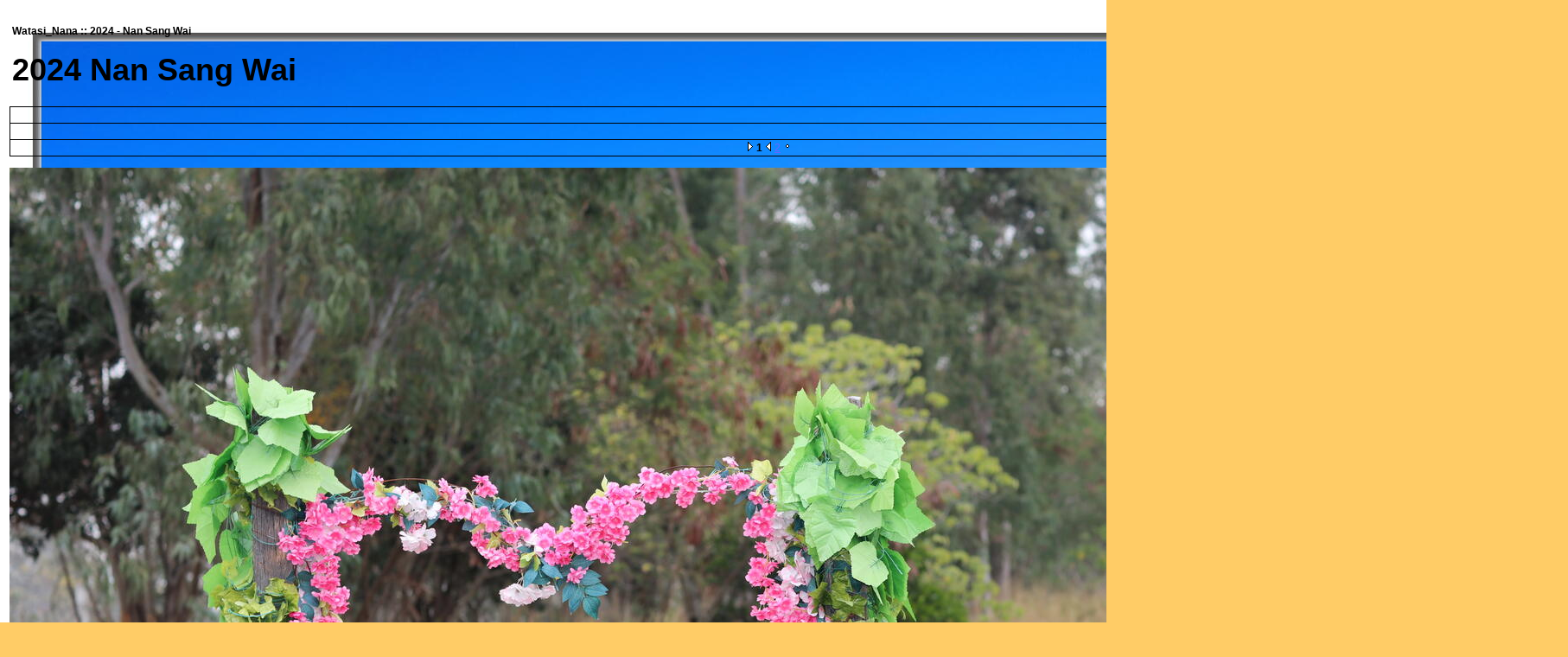

--- FILE ---
content_type: text/html; charset=UTF-8
request_url: https://www.fotop.net/Adelai/2024_Nan_Sang_Wai
body_size: 4301
content:
<!DOCTYPE html PUBLIC "-//W3C//DTD XHTML 1.0 Transitional//EN"
"https://www.w3.org/TR/xhtml1/DTD/xhtml1-transitional.dtd">
<html xmlns="https://www.w3.org/1999/xhtml" xmlns:fb="https://www.facebook.com/2008/fbml" lang="en" xmlns:og="https://opengraphprotocol.org/schema/" xml:lang="en">

<head>
<title>
	2024 - Nan Sang Wai
 -- fotop.net photo sharing network</title>
<meta http-equiv="x-ua-compatible" content="IE=8">
<meta name="referrer" content="always">
<meta property="fb:admins" content="100001117013884" />
<meta property="og:type" content="article" />
<meta property="og:title" content="
	2024 - Nan Sang Wai
" />
<meta property="og:description" content="
	2024 Nan Sang Wai
"/>
<meta property="og:image" content="https://images5.fotop.net/albums2/Adelai/2024_Nan_Sang_Wai/28012024_Nan_Sang_Wai00001.jpg"/>
<meta property="og:site_name" content="fotop"/>
<meta property="og:url" content="https://www.fotop.net/Adelai/2024_Nan_Sang_Wai"/>
<meta http-equiv="Content-Type" content="text/html;charset=UTF-8">

<link rel="stylesheet" type="text/css" href="https://static.fotop.net/css/album.css"><style type="text/css">

    A:link, A:visited, A:active
      { color: #6666ff; }
    A:hover
      { color: #ff6600; }
BODY {background-color:#ffcc66; }BODY { background-image:url(https://images4.fotop.net/albums2/Adelai/2024_Canon_Day_4/17012024_Canon_EOS_5Ds_26th_round_to_Hokkaido_Tour_Sunayu00053.jpg); background-attachment:fixed; }BODY, TD {color:#000000; }.head {color:#000000; }.headbox {background-color:#ffcc66; }</style>
<script type="text/javascript" src="https://ajax.googleapis.com/ajax/libs/jquery/1.4.2/jquery.js"></script>
<script type="text/javascript" charset="ISO-8859-1" src="https://static.fotop.net/js/jpop11082011.js"></script>
<script language="javascript" type="text/javascript" src="https://static.fotop.net/js/ui.core.min.js"></script><script language="javascript" type="text/javascript" src="https://static.fotop.net/js/jquery.jqpageflow.js"></script><script language="javascript" type="text/javascript" src="https://static.fotop.net/js/standard.js?r=3377"></script><script language="javascript" type="text/javascript" src="https://static.fotop.net/js/sidebar.js"></script>
<link rel="stylesheet" type="text/css" href="https://static.fotop.net/css/main_popup.css?r=1368" /><!--[if lt IE 7]>
<script language="javascript">
function ie6() {
  href="/ie6.php";
  $.post(href, {}, function (ie6) {});
  return false;
};
ie6();
</script>
<![endif]-->

<link rel="alternate" type="application/rss+xml" title="Adelai's photo albums" href="/rss/Adelai">
<link rel="stylesheet" type="text/css" href="https://static.fotop.net/css/jqpageflow.css" /></head>

<body><center>
<div id=fb_like style="z-index:999;position:absolute;height:25px;top:0px;right:0px;"></div>
</center>
  <script language="javascript1.2">
  // <!--
  function menuChoice(selected_select) {
	  var sel_index = selected_select.selectedIndex;
	  var sel_value = selected_select.options[sel_index].value;
	  selected_select.options[0].selected = true;
   	  popup_show(sel_value, '', 'screen-corner', 100,30,450,550);
  }
  // -->

  </script>


<br />
<table class="screen" border=0>
<tr><td>
  <table class="header" border=0>
  <tr>
    <td>
      <span class="head">
        Watasi_Nana ::
	
	2024 - Nan Sang Wai
      </span>
    </td>
    <td align="right">
    </td>
  </tr>
  <tr>
    <td>
      <span class="desc">
        <p>
	<span style="color:#000000;"><span style="font-size:36px;"><span style="font-family:arial,helvetica,sans-serif;">2024 Nan Sang Wai</span></span></span></p>
      </span>
    </td>
    <td align="right" nowrap>
      <span class="desc" id="album_stat">
	<div>
               Visits: 58 times<br>
                Last changed: Jun 11, 2024	<br>
	39 items in this album      </div>
      </span>
    </td>
  </tr>
  </table></td>

   </tr>
		<a href="/Adelai/xelo"></a>
	  <tr>
    <td valign="top">



<table class="menubox" cellspacing="0" cellpadding="0">
  <tr> 
    <td colspan="4" bgcolor="#000000" style="height:1px;">
    </td>
  </tr>
  <tr> 
    <td bgcolor="#000000" width="1" height="18"><img src="https://static.fotop.net/images/pixel_trans.gif" width="1" height="1" alt="" /></td>
    <td align="right" valign="middle" width="100%" height="18">&nbsp;
	<span class ="menutext"><a href="#" onmouseover="javascript: toggleSidebar('sidebar')">[Menu]</a>&nbsp;<a href=# onclick="popup_show('/popup.php?cmd=subscribe&set_ownerName=Adelai&set_albumName=Adelai', 'Subscribe', 'mouse-left', 0,0,250,300);return false;" /><img src="/images/notify.png" align="absmiddle" title="subscribe"/></a>&nbsp</span>&nbsp;</td>
    <td bgcolor="#000000" width="1" height="18"><img src="https://static.fotop.net/images/pixel_trans.gif" width="1" height="1" alt="" /></td>
  </tr>
</table>
<div id="sidebar" style="position:absolute; left:-190px; top:60px; padding:1px; border:1px; filter:alpha(opacity=80); -moz-opacity:0.8; opacity: 0.8;
">
<table cellspacing="0" cellpadding="1" style="border:1px solid #333333; background: white;">
<tr bgcolor="#999999">
<td align="left" style="padding-left:0px;">
</td>
<td align="right" style="padding-right:2px;">
<a href="javascript: slideOut('sidebar')" title="Close">[x]</a></td>
</tr>
<tr><td nowrap><a class="sidebar" href=/Adelai/profile>[profile]</a>&nbsp;</td></tr><tr><td nowrap><a class="sidebar" href=/main.php?mod=albumtree&set_albumName=2024_Nan_Sang_Wai&set_ownerName=Adelai>[album index]</a>&nbsp;</td></tr><tr><td nowrap><a class=sidebar href=/slideshow/Adelai/2024_Nan_Sang_Wai>[slideshow]</a>&nbsp;</td></tr><tr><td nowrap><a class=sidebar href=/Adelai/pjournal>[photo journal]</a>&nbsp;</td></tr><tr><td><a class="sidebar" id="popuplink_1" target="Edit" href='/login.php' onClick="javascript:nw=window.open(document.getElementById('popuplink_1').href,'Edit','height=500,width=500,location=no,scrollbars=yes,menubars=no,toolbars=no,resizable=yes');nw.opener=self;return false;"><nobr>[login]</nobr></a></td></tr></table>
</div>


<!-- top nav -->

<table class="breadcrumb" cellspacing="0" cellpadding="0">
  <tr>
    <td colspan="3" bgcolor="#000000" style="height:1px;"></td>
  </tr>
  <tr>
    <td bgcolor="#000000" width="1" height="18"><img src="https://static.fotop.net/images/pixel_trans.gif" width="1" height="1"></td>
    <td align="right" width="3000" height="18">
      <span class="bread">
<a class="parents" href="https://www.fotop.net">www.fotop.net</a><img src="https://static.fotop.net/images/nav_home.gif" width=13 height=11><a class="parents" href="/Adelai"">
	奈奈　的 部屋
</a><img src="https://static.fotop.net/images/nav_home.gif" width=13 height=11><a class="parents" href="/Adelai/HK_Wandering">
	香港漫遊
</a><img src="https://static.fotop.net/images/nav_home.gif" width=13 height=11><a class="parents" href="/Adelai/Hong_Kong_2024">
	2024&#39;s Folder
</a>      <img src="https://static.fotop.net/images/nav_home.gif" width="13" height="11">&nbsp;
      </span>
    </td>
    <td bgcolor="#000000" width="1" height="18"><img src="https://static.fotop.net/images/pixel_trans.gif" width="1" height="1"></td>
  </tr>
</table>

<table class="nav" cellspacing="0" cellpadding="0">
  <tr> 
    <td colspan="11" bgcolor="#000000" style="height:1px;">
   </td>
  </tr>
  <tr> 
    <td bgcolor="#000000" width="1"><img src="https://static.fotop.net/images/pixel_trans.gif" width="1" height="1"></td>
    <td align="center" width="27" height="18">&nbsp;</td> 
    <td width="1" height="1"><img src="https://static.fotop.net/images/pixel_trans.gif" width="1" height="1"></td>
    <td align="center" width="72" height="18">&nbsp;</td>
    <td width="1" height="1" style="height:1px;"></td>
    <td align="center" width="3000" height="18">   
<span class="nav">&nbsp;<img src="https://static.fotop.net/images/nav_dot_left.gif" width="8" height="11">&nbsp;<b>1</b>&nbsp;<img src="https://static.fotop.net/images/nav_dot_right.gif" width="8" height="11">&nbsp;<a href=/Adelai/2024_Nan_Sang_Wai?page=2>2</a></span>&nbsp;<img src="https://static.fotop.net/images/nav_dot.gif" width="8" height="11">&nbsp;    </td>
    <td bgcolor="#000000" width="1" style="height:1px;"></td>
    <td align="center" width="72" height="18"><span class="nav">
      <a href=/Adelai/2024_Nan_Sang_Wai?page=2><img src="https://static.fotop.net/images/nav_next.gif" border="0" width="72" height="11" alt="Next Page"></a>
      </span></td>
    <td bgcolor="#000000" width="1" style="height:1px;"></td>
    <td align="center" width="27" height="18"><span class="nav">
      <a href=/Adelai/2024_Nan_Sang_Wai?page=2><img src="https://static.fotop.net/images/nav_last.gif" border="0" width="27" height="11" alt="Last Page"></a>
      </span></td>
    <td align="right" bgcolor="#000000" width="1" style="height:18px;"><img src="https://static.fotop.net/images/pixel_trans.gif" width="1" height="1"></td>
  </tr>
  <tr> 
    <td colspan="11" bgcolor="#000000" style="height:1px;">
   </td>
  </tr>
</table>
    
<div id="contents"></div>
<div id="g728_1">
</div>
<center>
<div style="width:100%;">
<p>
	<img alt="" src="https://images4.fotop.net/albums2/Adelai/2024_Nan_Sang_Wai/28012024_Nan_Sang_Wai00009.jpg" style="width: 1800px; height: 1200px;" /></p>
</div>
</center>


<!-- image grid table -->
<div id="thumbs">
<table class="thumbs" cellspacing=0 cellpadding=7>
<tr><td width=20% align=center valign=middle><table width="1%" border="0" cellspacing="0" cellpadding="0">
  <tr bgcolor="#000000">
    <td colspan="3" height="4"><img src="https://static.fotop.net/images/pixel_trans.gif" width="4" height="1"></td>
  </tr>
  <tr>
    <td bgcolor="#000000" width=4"><img src="https://static.fotop.net/images/pixel_trans.gif" width="4" height="1"></td>
    <td>
<a href="/Adelai/2024_Nan_Sang_Wai/28012024_Nan_Sang_Wai00001">
<img src="https://images5.fotop.net/albums2/Adelai/2024_Nan_Sang_Wai/28012024_Nan_Sang_Wai00001.thumb.jpg" width="150" height="113"  border="0" title="" alt="28012024_Nan Sang Wai00001" /></a></td>
    <td bgcolor="#000000" width=4"><img src="https://static.fotop.net/images/pixel_trans.gif" width="4" height="1"></td></tr>
  <tr bgcolor="#000000">
    <td colspan="3" height="4"><img src="https://static.fotop.net/images/pixel_trans.gif" width="4" height="1"></td>
  </tr>
</table>
</td><td width=20% align=center valign=middle><table width="1%" border="0" cellspacing="0" cellpadding="0">
  <tr bgcolor="#000000">
    <td colspan="3" height="4"><img src="https://static.fotop.net/images/pixel_trans.gif" width="4" height="1"></td>
  </tr>
  <tr>
    <td bgcolor="#000000" width=4"><img src="https://static.fotop.net/images/pixel_trans.gif" width="4" height="1"></td>
    <td>
<a href="/Adelai/2024_Nan_Sang_Wai/28012024_Nan_Sang_Wai00002">
<img src="https://images5.fotop.net/albums2/Adelai/2024_Nan_Sang_Wai/28012024_Nan_Sang_Wai00002.thumb.jpg" width="150" height="113"  border="0" title="" alt="28012024_Nan Sang Wai00002" /></a></td>
    <td bgcolor="#000000" width=4"><img src="https://static.fotop.net/images/pixel_trans.gif" width="4" height="1"></td></tr>
  <tr bgcolor="#000000">
    <td colspan="3" height="4"><img src="https://static.fotop.net/images/pixel_trans.gif" width="4" height="1"></td>
  </tr>
</table>
</td><td width=20% align=center valign=middle><table width="1%" border="0" cellspacing="0" cellpadding="0">
  <tr bgcolor="#000000">
    <td colspan="3" height="4"><img src="https://static.fotop.net/images/pixel_trans.gif" width="4" height="1"></td>
  </tr>
  <tr>
    <td bgcolor="#000000" width=4"><img src="https://static.fotop.net/images/pixel_trans.gif" width="4" height="1"></td>
    <td>
<a href="/Adelai/2024_Nan_Sang_Wai/28012024_Nan_Sang_Wai00003">
<img src="https://images5.fotop.net/albums2/Adelai/2024_Nan_Sang_Wai/28012024_Nan_Sang_Wai00003.thumb.jpg" width="150" height="113"  border="0" title="" alt="28012024_Nan Sang Wai00003" /></a></td>
    <td bgcolor="#000000" width=4"><img src="https://static.fotop.net/images/pixel_trans.gif" width="4" height="1"></td></tr>
  <tr bgcolor="#000000">
    <td colspan="3" height="4"><img src="https://static.fotop.net/images/pixel_trans.gif" width="4" height="1"></td>
  </tr>
</table>
</td><td width=20% align=center valign=middle><table width="1%" border="0" cellspacing="0" cellpadding="0">
  <tr bgcolor="#000000">
    <td colspan="3" height="4"><img src="https://static.fotop.net/images/pixel_trans.gif" width="4" height="1"></td>
  </tr>
  <tr>
    <td bgcolor="#000000" width=4"><img src="https://static.fotop.net/images/pixel_trans.gif" width="4" height="1"></td>
    <td>
<a href="/Adelai/2024_Nan_Sang_Wai/28012024_Nan_Sang_Wai00004">
<img src="https://images5.fotop.net/albums2/Adelai/2024_Nan_Sang_Wai/28012024_Nan_Sang_Wai00004.thumb.jpg" width="150" height="113"  border="0" title="" alt="28012024_Nan Sang Wai00004" /></a></td>
    <td bgcolor="#000000" width=4"><img src="https://static.fotop.net/images/pixel_trans.gif" width="4" height="1"></td></tr>
  <tr bgcolor="#000000">
    <td colspan="3" height="4"><img src="https://static.fotop.net/images/pixel_trans.gif" width="4" height="1"></td>
  </tr>
</table>
</td><td width=20% align=center valign=middle><table width="1%" border="0" cellspacing="0" cellpadding="0">
  <tr bgcolor="#000000">
    <td colspan="3" height="4"><img src="https://static.fotop.net/images/pixel_trans.gif" width="4" height="1"></td>
  </tr>
  <tr>
    <td bgcolor="#000000" width=4"><img src="https://static.fotop.net/images/pixel_trans.gif" width="4" height="1"></td>
    <td>
<a href="/Adelai/2024_Nan_Sang_Wai/28012024_Nan_Sang_Wai00005">
<img src="https://images5.fotop.net/albums2/Adelai/2024_Nan_Sang_Wai/28012024_Nan_Sang_Wai00005.thumb.jpg" width="150" height="113"  border="0" title="" alt="28012024_Nan Sang Wai00005" /></a></td>
    <td bgcolor="#000000" width=4"><img src="https://static.fotop.net/images/pixel_trans.gif" width="4" height="1"></td></tr>
  <tr bgcolor="#000000">
    <td colspan="3" height="4"><img src="https://static.fotop.net/images/pixel_trans.gif" width="4" height="1"></td>
  </tr>
</table>
</td></tr><tr><td width=20% valign=top align=center ><table width=150 border=0 cellpadding=0 cellspacing=4><tr><td><span class="caption"><div class="albummeta">28012024_Nan Sang Wai00001<br></div></span></td></tr></table></td><td width=20% valign=top align=center ><table width=150 border=0 cellpadding=0 cellspacing=4><tr><td><span class="caption"><div class="albummeta">28012024_Nan Sang Wai00002<br></div></span></td></tr></table></td><td width=20% valign=top align=center ><table width=150 border=0 cellpadding=0 cellspacing=4><tr><td><span class="caption"><div class="albummeta">28012024_Nan Sang Wai00003<br></div></span></td></tr></table></td><td width=20% valign=top align=center ><table width=150 border=0 cellpadding=0 cellspacing=4><tr><td><span class="caption"><div class="albummeta">28012024_Nan Sang Wai00004<br></div></span></td></tr></table></td><td width=20% valign=top align=center ><table width=150 border=0 cellpadding=0 cellspacing=4><tr><td><span class="caption"><div class="albummeta">28012024_Nan Sang Wai00005<br></div></span></td></tr></table></td></tr><tr><td width=20% align=center valign=middle><table width="1%" border="0" cellspacing="0" cellpadding="0">
  <tr bgcolor="#000000">
    <td colspan="3" height="4"><img src="https://static.fotop.net/images/pixel_trans.gif" width="4" height="1"></td>
  </tr>
  <tr>
    <td bgcolor="#000000" width=4"><img src="https://static.fotop.net/images/pixel_trans.gif" width="4" height="1"></td>
    <td>
<a href="/Adelai/2024_Nan_Sang_Wai/28012024_Nan_Sang_Wai00006">
<img src="https://images5.fotop.net/albums2/Adelai/2024_Nan_Sang_Wai/28012024_Nan_Sang_Wai00006.thumb.jpg" width="150" height="113"  border="0" title="" alt="28012024_Nan Sang Wai00006" /></a></td>
    <td bgcolor="#000000" width=4"><img src="https://static.fotop.net/images/pixel_trans.gif" width="4" height="1"></td></tr>
  <tr bgcolor="#000000">
    <td colspan="3" height="4"><img src="https://static.fotop.net/images/pixel_trans.gif" width="4" height="1"></td>
  </tr>
</table>
</td><td width=20% align=center valign=middle><table width="1%" border="0" cellspacing="0" cellpadding="0">
  <tr bgcolor="#000000">
    <td colspan="3" height="4"><img src="https://static.fotop.net/images/pixel_trans.gif" width="4" height="1"></td>
  </tr>
  <tr>
    <td bgcolor="#000000" width=4"><img src="https://static.fotop.net/images/pixel_trans.gif" width="4" height="1"></td>
    <td>
<a href="/Adelai/2024_Nan_Sang_Wai/28012024_Nan_Sang_Wai00007">
<img src="https://images5.fotop.net/albums2/Adelai/2024_Nan_Sang_Wai/28012024_Nan_Sang_Wai00007.thumb.jpg" width="150" height="113"  border="0" title="" alt="28012024_Nan Sang Wai00007" /></a></td>
    <td bgcolor="#000000" width=4"><img src="https://static.fotop.net/images/pixel_trans.gif" width="4" height="1"></td></tr>
  <tr bgcolor="#000000">
    <td colspan="3" height="4"><img src="https://static.fotop.net/images/pixel_trans.gif" width="4" height="1"></td>
  </tr>
</table>
</td><td width=20% align=center valign=middle><table width="1%" border="0" cellspacing="0" cellpadding="0">
  <tr bgcolor="#000000">
    <td colspan="3" height="4"><img src="https://static.fotop.net/images/pixel_trans.gif" width="4" height="1"></td>
  </tr>
  <tr>
    <td bgcolor="#000000" width=4"><img src="https://static.fotop.net/images/pixel_trans.gif" width="4" height="1"></td>
    <td>
<a href="/Adelai/2024_Nan_Sang_Wai/28012024_Nan_Sang_Wai00008">
<img src="https://images5.fotop.net/albums2/Adelai/2024_Nan_Sang_Wai/28012024_Nan_Sang_Wai00008.thumb.jpg" width="150" height="113"  border="0" title="" alt="28012024_Nan Sang Wai00008" /></a></td>
    <td bgcolor="#000000" width=4"><img src="https://static.fotop.net/images/pixel_trans.gif" width="4" height="1"></td></tr>
  <tr bgcolor="#000000">
    <td colspan="3" height="4"><img src="https://static.fotop.net/images/pixel_trans.gif" width="4" height="1"></td>
  </tr>
</table>
</td><td width=20% align=center valign=middle><table width="1%" border="0" cellspacing="0" cellpadding="0">
  <tr bgcolor="#000000">
    <td colspan="3" height="4"><img src="https://static.fotop.net/images/pixel_trans.gif" width="4" height="1"></td>
  </tr>
  <tr>
    <td bgcolor="#000000" width=4"><img src="https://static.fotop.net/images/pixel_trans.gif" width="4" height="1"></td>
    <td>
<a href="/Adelai/2024_Nan_Sang_Wai/28012024_Nan_Sang_Wai00009">
<img src="https://images5.fotop.net/albums2/Adelai/2024_Nan_Sang_Wai/28012024_Nan_Sang_Wai00009.thumb.jpg" width="150" height="100"  border="0" title="" alt="28012024_Nan Sang Wai00009" /></a></td>
    <td bgcolor="#000000" width=4"><img src="https://static.fotop.net/images/pixel_trans.gif" width="4" height="1"></td></tr>
  <tr bgcolor="#000000">
    <td colspan="3" height="4"><img src="https://static.fotop.net/images/pixel_trans.gif" width="4" height="1"></td>
  </tr>
</table>
</td><td width=20% align=center valign=middle><table width="1%" border="0" cellspacing="0" cellpadding="0">
  <tr bgcolor="#000000">
    <td colspan="3" height="4"><img src="https://static.fotop.net/images/pixel_trans.gif" width="4" height="1"></td>
  </tr>
  <tr>
    <td bgcolor="#000000" width=4"><img src="https://static.fotop.net/images/pixel_trans.gif" width="4" height="1"></td>
    <td>
<a href="/Adelai/2024_Nan_Sang_Wai/28012024_Nan_Sang_Wai00010">
<img src="https://images5.fotop.net/albums2/Adelai/2024_Nan_Sang_Wai/28012024_Nan_Sang_Wai00010.thumb.jpg" width="150" height="100"  border="0" title="" alt="28012024_Nan Sang Wai00010" /></a></td>
    <td bgcolor="#000000" width=4"><img src="https://static.fotop.net/images/pixel_trans.gif" width="4" height="1"></td></tr>
  <tr bgcolor="#000000">
    <td colspan="3" height="4"><img src="https://static.fotop.net/images/pixel_trans.gif" width="4" height="1"></td>
  </tr>
</table>
</td></tr><tr><td width=20% valign=top align=center ><table width=150 border=0 cellpadding=0 cellspacing=4><tr><td><span class="caption"><div class="albummeta">28012024_Nan Sang Wai00006<br></div></span></td></tr></table></td><td width=20% valign=top align=center ><table width=150 border=0 cellpadding=0 cellspacing=4><tr><td><span class="caption"><div class="albummeta">28012024_Nan Sang Wai00007<br></div></span></td></tr></table></td><td width=20% valign=top align=center ><table width=150 border=0 cellpadding=0 cellspacing=4><tr><td><span class="caption"><div class="albummeta">28012024_Nan Sang Wai00008<br></div></span></td></tr></table></td><td width=20% valign=top align=center ><table width=150 border=0 cellpadding=0 cellspacing=4><tr><td><span class="caption"><div class="albummeta">28012024_Nan Sang Wai00009<br></div></span></td></tr></table></td><td width=20% valign=top align=center ><table width=150 border=0 cellpadding=0 cellspacing=4><tr><td><span class="caption"><div class="albummeta">28012024_Nan Sang Wai00010<br></div></span></td></tr></table></td></tr><tr><td width=20% align=center valign=middle><table width="1%" border="0" cellspacing="0" cellpadding="0">
  <tr bgcolor="#000000">
    <td colspan="3" height="4"><img src="https://static.fotop.net/images/pixel_trans.gif" width="4" height="1"></td>
  </tr>
  <tr>
    <td bgcolor="#000000" width=4"><img src="https://static.fotop.net/images/pixel_trans.gif" width="4" height="1"></td>
    <td>
<a href="/Adelai/2024_Nan_Sang_Wai/28012024_Nan_Sang_Wai00011">
<img src="https://images5.fotop.net/albums2/Adelai/2024_Nan_Sang_Wai/28012024_Nan_Sang_Wai00011.thumb.jpg" width="150" height="100"  border="0" title="" alt="28012024_Nan Sang Wai00011" /></a></td>
    <td bgcolor="#000000" width=4"><img src="https://static.fotop.net/images/pixel_trans.gif" width="4" height="1"></td></tr>
  <tr bgcolor="#000000">
    <td colspan="3" height="4"><img src="https://static.fotop.net/images/pixel_trans.gif" width="4" height="1"></td>
  </tr>
</table>
</td><td width=20% align=center valign=middle><table width="1%" border="0" cellspacing="0" cellpadding="0">
  <tr bgcolor="#000000">
    <td colspan="3" height="4"><img src="https://static.fotop.net/images/pixel_trans.gif" width="4" height="1"></td>
  </tr>
  <tr>
    <td bgcolor="#000000" width=4"><img src="https://static.fotop.net/images/pixel_trans.gif" width="4" height="1"></td>
    <td>
<a href="/Adelai/2024_Nan_Sang_Wai/28012024_Nan_Sang_Wai00012">
<img src="https://images5.fotop.net/albums2/Adelai/2024_Nan_Sang_Wai/28012024_Nan_Sang_Wai00012.thumb.jpg" width="150" height="100"  border="0" title="" alt="28012024_Nan Sang Wai00012" /></a></td>
    <td bgcolor="#000000" width=4"><img src="https://static.fotop.net/images/pixel_trans.gif" width="4" height="1"></td></tr>
  <tr bgcolor="#000000">
    <td colspan="3" height="4"><img src="https://static.fotop.net/images/pixel_trans.gif" width="4" height="1"></td>
  </tr>
</table>
</td><td width=20% align=center valign=middle><table width="1%" border="0" cellspacing="0" cellpadding="0">
  <tr bgcolor="#000000">
    <td colspan="3" height="4"><img src="https://static.fotop.net/images/pixel_trans.gif" width="4" height="1"></td>
  </tr>
  <tr>
    <td bgcolor="#000000" width=4"><img src="https://static.fotop.net/images/pixel_trans.gif" width="4" height="1"></td>
    <td>
<a href="/Adelai/2024_Nan_Sang_Wai/28012024_Nan_Sang_Wai00013">
<img src="https://images5.fotop.net/albums2/Adelai/2024_Nan_Sang_Wai/28012024_Nan_Sang_Wai00013.thumb.jpg" width="150" height="100"  border="0" title="" alt="28012024_Nan Sang Wai00013" /></a></td>
    <td bgcolor="#000000" width=4"><img src="https://static.fotop.net/images/pixel_trans.gif" width="4" height="1"></td></tr>
  <tr bgcolor="#000000">
    <td colspan="3" height="4"><img src="https://static.fotop.net/images/pixel_trans.gif" width="4" height="1"></td>
  </tr>
</table>
</td><td width=20% align=center valign=middle><table width="1%" border="0" cellspacing="0" cellpadding="0">
  <tr bgcolor="#000000">
    <td colspan="3" height="4"><img src="https://static.fotop.net/images/pixel_trans.gif" width="4" height="1"></td>
  </tr>
  <tr>
    <td bgcolor="#000000" width=4"><img src="https://static.fotop.net/images/pixel_trans.gif" width="4" height="1"></td>
    <td>
<a href="/Adelai/2024_Nan_Sang_Wai/28012024_Nan_Sang_Wai00014">
<img src="https://images5.fotop.net/albums2/Adelai/2024_Nan_Sang_Wai/28012024_Nan_Sang_Wai00014.thumb.jpg" width="150" height="100"  border="0" title="" alt="28012024_Nan Sang Wai00014" /></a></td>
    <td bgcolor="#000000" width=4"><img src="https://static.fotop.net/images/pixel_trans.gif" width="4" height="1"></td></tr>
  <tr bgcolor="#000000">
    <td colspan="3" height="4"><img src="https://static.fotop.net/images/pixel_trans.gif" width="4" height="1"></td>
  </tr>
</table>
</td><td width=20% align=center valign=middle><table width="1%" border="0" cellspacing="0" cellpadding="0">
  <tr bgcolor="#000000">
    <td colspan="3" height="4"><img src="https://static.fotop.net/images/pixel_trans.gif" width="4" height="1"></td>
  </tr>
  <tr>
    <td bgcolor="#000000" width=4"><img src="https://static.fotop.net/images/pixel_trans.gif" width="4" height="1"></td>
    <td>
<a href="/Adelai/2024_Nan_Sang_Wai/28012024_Nan_Sang_Wai00015">
<img src="https://images5.fotop.net/albums2/Adelai/2024_Nan_Sang_Wai/28012024_Nan_Sang_Wai00015.thumb.jpg" width="150" height="100"  border="0" title="" alt="28012024_Nan Sang Wai00015" /></a></td>
    <td bgcolor="#000000" width=4"><img src="https://static.fotop.net/images/pixel_trans.gif" width="4" height="1"></td></tr>
  <tr bgcolor="#000000">
    <td colspan="3" height="4"><img src="https://static.fotop.net/images/pixel_trans.gif" width="4" height="1"></td>
  </tr>
</table>
</td></tr><tr><td width=20% valign=top align=center ><table width=150 border=0 cellpadding=0 cellspacing=4><tr><td><span class="caption"><div class="albummeta">28012024_Nan Sang Wai00011<br></div></span></td></tr></table></td><td width=20% valign=top align=center ><table width=150 border=0 cellpadding=0 cellspacing=4><tr><td><span class="caption"><div class="albummeta">28012024_Nan Sang Wai00012<br></div></span></td></tr></table></td><td width=20% valign=top align=center ><table width=150 border=0 cellpadding=0 cellspacing=4><tr><td><span class="caption"><div class="albummeta">28012024_Nan Sang Wai00013<br></div></span></td></tr></table></td><td width=20% valign=top align=center ><table width=150 border=0 cellpadding=0 cellspacing=4><tr><td><span class="caption"><div class="albummeta">28012024_Nan Sang Wai00014<br></div></span></td></tr></table></td><td width=20% valign=top align=center ><table width=150 border=0 cellpadding=0 cellspacing=4><tr><td><span class="caption"><div class="albummeta">28012024_Nan Sang Wai00015<br></div></span></td></tr></table></td></tr><tr><td width=20% align=center valign=middle><table width="1%" border="0" cellspacing="0" cellpadding="0">
  <tr bgcolor="#000000">
    <td colspan="3" height="4"><img src="https://static.fotop.net/images/pixel_trans.gif" width="4" height="1"></td>
  </tr>
  <tr>
    <td bgcolor="#000000" width=4"><img src="https://static.fotop.net/images/pixel_trans.gif" width="4" height="1"></td>
    <td>
<a href="/Adelai/2024_Nan_Sang_Wai/28012024_Nan_Sang_Wai00016">
<img src="https://images5.fotop.net/albums2/Adelai/2024_Nan_Sang_Wai/28012024_Nan_Sang_Wai00016.thumb.jpg" width="150" height="100"  border="0" title="" alt="28012024_Nan Sang Wai00016" /></a></td>
    <td bgcolor="#000000" width=4"><img src="https://static.fotop.net/images/pixel_trans.gif" width="4" height="1"></td></tr>
  <tr bgcolor="#000000">
    <td colspan="3" height="4"><img src="https://static.fotop.net/images/pixel_trans.gif" width="4" height="1"></td>
  </tr>
</table>
</td><td width=20% align=center valign=middle><table width="1%" border="0" cellspacing="0" cellpadding="0">
  <tr bgcolor="#000000">
    <td colspan="3" height="4"><img src="https://static.fotop.net/images/pixel_trans.gif" width="4" height="1"></td>
  </tr>
  <tr>
    <td bgcolor="#000000" width=4"><img src="https://static.fotop.net/images/pixel_trans.gif" width="4" height="1"></td>
    <td>
<a href="/Adelai/2024_Nan_Sang_Wai/28012024_Nan_Sang_Wai00017">
<img src="https://images5.fotop.net/albums2/Adelai/2024_Nan_Sang_Wai/28012024_Nan_Sang_Wai00017.thumb.jpg" width="150" height="100"  border="0" title="" alt="28012024_Nan Sang Wai00017" /></a></td>
    <td bgcolor="#000000" width=4"><img src="https://static.fotop.net/images/pixel_trans.gif" width="4" height="1"></td></tr>
  <tr bgcolor="#000000">
    <td colspan="3" height="4"><img src="https://static.fotop.net/images/pixel_trans.gif" width="4" height="1"></td>
  </tr>
</table>
</td><td width=20% align=center valign=middle><table width="1%" border="0" cellspacing="0" cellpadding="0">
  <tr bgcolor="#000000">
    <td colspan="3" height="4"><img src="https://static.fotop.net/images/pixel_trans.gif" width="4" height="1"></td>
  </tr>
  <tr>
    <td bgcolor="#000000" width=4"><img src="https://static.fotop.net/images/pixel_trans.gif" width="4" height="1"></td>
    <td>
<a href="/Adelai/2024_Nan_Sang_Wai/28012024_Nan_Sang_Wai00018">
<img src="https://images5.fotop.net/albums2/Adelai/2024_Nan_Sang_Wai/28012024_Nan_Sang_Wai00018.thumb.jpg" width="150" height="100"  border="0" title="" alt="28012024_Nan Sang Wai00018" /></a></td>
    <td bgcolor="#000000" width=4"><img src="https://static.fotop.net/images/pixel_trans.gif" width="4" height="1"></td></tr>
  <tr bgcolor="#000000">
    <td colspan="3" height="4"><img src="https://static.fotop.net/images/pixel_trans.gif" width="4" height="1"></td>
  </tr>
</table>
</td><td width=20% align=center valign=middle><table width="1%" border="0" cellspacing="0" cellpadding="0">
  <tr bgcolor="#000000">
    <td colspan="3" height="4"><img src="https://static.fotop.net/images/pixel_trans.gif" width="4" height="1"></td>
  </tr>
  <tr>
    <td bgcolor="#000000" width=4"><img src="https://static.fotop.net/images/pixel_trans.gif" width="4" height="1"></td>
    <td>
<a href="/Adelai/2024_Nan_Sang_Wai/28012024_Nan_Sang_Wai00019">
<img src="https://images5.fotop.net/albums2/Adelai/2024_Nan_Sang_Wai/28012024_Nan_Sang_Wai00019.thumb.jpg" width="150" height="100"  border="0" title="" alt="28012024_Nan Sang Wai00019" /></a></td>
    <td bgcolor="#000000" width=4"><img src="https://static.fotop.net/images/pixel_trans.gif" width="4" height="1"></td></tr>
  <tr bgcolor="#000000">
    <td colspan="3" height="4"><img src="https://static.fotop.net/images/pixel_trans.gif" width="4" height="1"></td>
  </tr>
</table>
</td><td width=20% align=center valign=middle><table width="1%" border="0" cellspacing="0" cellpadding="0">
  <tr bgcolor="#000000">
    <td colspan="3" height="4"><img src="https://static.fotop.net/images/pixel_trans.gif" width="4" height="1"></td>
  </tr>
  <tr>
    <td bgcolor="#000000" width=4"><img src="https://static.fotop.net/images/pixel_trans.gif" width="4" height="1"></td>
    <td>
<a href="/Adelai/2024_Nan_Sang_Wai/28012024_Nan_Sang_Wai00020">
<img src="https://images5.fotop.net/albums2/Adelai/2024_Nan_Sang_Wai/28012024_Nan_Sang_Wai00020.thumb.jpg" width="150" height="100"  border="0" title="" alt="28012024_Nan Sang Wai00020" /></a></td>
    <td bgcolor="#000000" width=4"><img src="https://static.fotop.net/images/pixel_trans.gif" width="4" height="1"></td></tr>
  <tr bgcolor="#000000">
    <td colspan="3" height="4"><img src="https://static.fotop.net/images/pixel_trans.gif" width="4" height="1"></td>
  </tr>
</table>
</td></tr><tr><td width=20% valign=top align=center ><table width=150 border=0 cellpadding=0 cellspacing=4><tr><td><span class="caption"><div class="albummeta">28012024_Nan Sang Wai00016<br></div></span></td></tr></table></td><td width=20% valign=top align=center ><table width=150 border=0 cellpadding=0 cellspacing=4><tr><td><span class="caption"><div class="albummeta">28012024_Nan Sang Wai00017<br></div></span></td></tr></table></td><td width=20% valign=top align=center ><table width=150 border=0 cellpadding=0 cellspacing=4><tr><td><span class="caption"><div class="albummeta">28012024_Nan Sang Wai00018<br></div></span></td></tr></table></td><td width=20% valign=top align=center ><table width=150 border=0 cellpadding=0 cellspacing=4><tr><td><span class="caption"><div class="albummeta">28012024_Nan Sang Wai00019<br></div></span></td></tr></table></td><td width=20% valign=top align=center ><table width=150 border=0 cellpadding=0 cellspacing=4><tr><td><span class="caption"><div class="albummeta">28012024_Nan Sang Wai00020<br></div></span></td></tr></table></td></tr><tr><td width=20% align=center valign=middle><table width="1%" border="0" cellspacing="0" cellpadding="0">
  <tr bgcolor="#000000">
    <td colspan="3" height="4"><img src="https://static.fotop.net/images/pixel_trans.gif" width="4" height="1"></td>
  </tr>
  <tr>
    <td bgcolor="#000000" width=4"><img src="https://static.fotop.net/images/pixel_trans.gif" width="4" height="1"></td>
    <td>
<a href="/Adelai/2024_Nan_Sang_Wai/28012024_Nan_Sang_Wai00021">
<img src="https://images5.fotop.net/albums2/Adelai/2024_Nan_Sang_Wai/28012024_Nan_Sang_Wai00021.thumb.jpg" width="150" height="100"  border="0" title="" alt="28012024_Nan Sang Wai00021" /></a></td>
    <td bgcolor="#000000" width=4"><img src="https://static.fotop.net/images/pixel_trans.gif" width="4" height="1"></td></tr>
  <tr bgcolor="#000000">
    <td colspan="3" height="4"><img src="https://static.fotop.net/images/pixel_trans.gif" width="4" height="1"></td>
  </tr>
</table>
</td><td width=20% align=center valign=middle><table width="1%" border="0" cellspacing="0" cellpadding="0">
  <tr bgcolor="#000000">
    <td colspan="3" height="4"><img src="https://static.fotop.net/images/pixel_trans.gif" width="4" height="1"></td>
  </tr>
  <tr>
    <td bgcolor="#000000" width=4"><img src="https://static.fotop.net/images/pixel_trans.gif" width="4" height="1"></td>
    <td>
<a href="/Adelai/2024_Nan_Sang_Wai/28012024_Nan_Sang_Wai00022">
<img src="https://images5.fotop.net/albums2/Adelai/2024_Nan_Sang_Wai/28012024_Nan_Sang_Wai00022.thumb.jpg" width="150" height="100"  border="0" title="" alt="28012024_Nan Sang Wai00022" /></a></td>
    <td bgcolor="#000000" width=4"><img src="https://static.fotop.net/images/pixel_trans.gif" width="4" height="1"></td></tr>
  <tr bgcolor="#000000">
    <td colspan="3" height="4"><img src="https://static.fotop.net/images/pixel_trans.gif" width="4" height="1"></td>
  </tr>
</table>
</td><td width=20% align=center valign=middle><table width="1%" border="0" cellspacing="0" cellpadding="0">
  <tr bgcolor="#000000">
    <td colspan="3" height="4"><img src="https://static.fotop.net/images/pixel_trans.gif" width="4" height="1"></td>
  </tr>
  <tr>
    <td bgcolor="#000000" width=4"><img src="https://static.fotop.net/images/pixel_trans.gif" width="4" height="1"></td>
    <td>
<a href="/Adelai/2024_Nan_Sang_Wai/28012024_Nan_Sang_Wai00023">
<img src="https://images5.fotop.net/albums2/Adelai/2024_Nan_Sang_Wai/28012024_Nan_Sang_Wai00023.thumb.jpg" width="150" height="100"  border="0" title="" alt="28012024_Nan Sang Wai00023" /></a></td>
    <td bgcolor="#000000" width=4"><img src="https://static.fotop.net/images/pixel_trans.gif" width="4" height="1"></td></tr>
  <tr bgcolor="#000000">
    <td colspan="3" height="4"><img src="https://static.fotop.net/images/pixel_trans.gif" width="4" height="1"></td>
  </tr>
</table>
</td><td width=20% align=center valign=middle><table width="1%" border="0" cellspacing="0" cellpadding="0">
  <tr bgcolor="#000000">
    <td colspan="3" height="4"><img src="https://static.fotop.net/images/pixel_trans.gif" width="4" height="1"></td>
  </tr>
  <tr>
    <td bgcolor="#000000" width=4"><img src="https://static.fotop.net/images/pixel_trans.gif" width="4" height="1"></td>
    <td>
<a href="/Adelai/2024_Nan_Sang_Wai/28012024_Nan_Sang_Wai00024">
<img src="https://images5.fotop.net/albums2/Adelai/2024_Nan_Sang_Wai/28012024_Nan_Sang_Wai00024.thumb.jpg" width="150" height="100"  border="0" title="" alt="28012024_Nan Sang Wai00024" /></a></td>
    <td bgcolor="#000000" width=4"><img src="https://static.fotop.net/images/pixel_trans.gif" width="4" height="1"></td></tr>
  <tr bgcolor="#000000">
    <td colspan="3" height="4"><img src="https://static.fotop.net/images/pixel_trans.gif" width="4" height="1"></td>
  </tr>
</table>
</td><td width=20% align=center valign=middle><table width="1%" border="0" cellspacing="0" cellpadding="0">
  <tr bgcolor="#000000">
    <td colspan="3" height="4"><img src="https://static.fotop.net/images/pixel_trans.gif" width="4" height="1"></td>
  </tr>
  <tr>
    <td bgcolor="#000000" width=4"><img src="https://static.fotop.net/images/pixel_trans.gif" width="4" height="1"></td>
    <td>
<a href="/Adelai/2024_Nan_Sang_Wai/28012024_Nan_Sang_Wai00025">
<img src="https://images5.fotop.net/albums2/Adelai/2024_Nan_Sang_Wai/28012024_Nan_Sang_Wai00025.thumb.jpg" width="150" height="100"  border="0" title="" alt="28012024_Nan Sang Wai00025" /></a></td>
    <td bgcolor="#000000" width=4"><img src="https://static.fotop.net/images/pixel_trans.gif" width="4" height="1"></td></tr>
  <tr bgcolor="#000000">
    <td colspan="3" height="4"><img src="https://static.fotop.net/images/pixel_trans.gif" width="4" height="1"></td>
  </tr>
</table>
</td></tr><tr><td width=20% valign=top align=center ><table width=150 border=0 cellpadding=0 cellspacing=4><tr><td><span class="caption"><div class="albummeta">28012024_Nan Sang Wai00021<br></div></span></td></tr></table></td><td width=20% valign=top align=center ><table width=150 border=0 cellpadding=0 cellspacing=4><tr><td><span class="caption"><div class="albummeta">28012024_Nan Sang Wai00022<br></div></span></td></tr></table></td><td width=20% valign=top align=center ><table width=150 border=0 cellpadding=0 cellspacing=4><tr><td><span class="caption"><div class="albummeta">28012024_Nan Sang Wai00023<br></div></span></td></tr></table></td><td width=20% valign=top align=center ><table width=150 border=0 cellpadding=0 cellspacing=4><tr><td><span class="caption"><div class="albummeta">28012024_Nan Sang Wai00024<br></div></span></td></tr></table></td><td width=20% valign=top align=center ><table width=150 border=0 cellpadding=0 cellspacing=4><tr><td><span class="caption"><div class="albummeta">28012024_Nan Sang Wai00025<br></div></span></td></tr></table></td></tr>
</table></div>
<table class="comments">
<!-- comments -->
<span class="caption">
<tr align=center><td colspan=3><span class=editlink><a href="#" onClick="popup_show('/popup.php?set_albumName=2024_Nan_Sang_Wai&set_ownerName=Adelai&cmd=add_album_comment', 'leave message', 'screen-corner', 100, 30, 500, 400);return false;">[leave message]</a>&nbsp<a href="#" onClick="popup_show('/popup.php?set_albumName=2024_Nan_Sang_Wai&set_ownerName=Adelai&cmd=email_album', 'Email to friend', 'screen-corner', 100, 30, 500, 500);return false;">[email album]</a></span><br><br></td></tr>	<tr><td>
	<div id="comments-container"> </div>
	</td></tr>

</span>
</table>
<br><br>

<!-- bottom nav -->

<table class="nav" cellspacing="0" cellpadding="0">
  <tr> 
    <td colspan="11" bgcolor="#000000" style="height:1px;">
   </td>
  </tr>
  <tr> 
    <td bgcolor="#000000" width="1"><img src="https://static.fotop.net/images/pixel_trans.gif" width="1" height="1"></td>
    <td align="center" width="27" height="18">&nbsp;</td> 
    <td width="1" height="1"><img src="https://static.fotop.net/images/pixel_trans.gif" width="1" height="1"></td>
    <td align="center" width="72" height="18">&nbsp;</td>
    <td width="1" height="1" style="height:1px;"></td>
    <td align="center" width="3000" height="18">   
<span class="nav">&nbsp;<img src="https://static.fotop.net/images/nav_dot_left.gif" width="8" height="11">&nbsp;<b>1</b>&nbsp;<img src="https://static.fotop.net/images/nav_dot_right.gif" width="8" height="11">&nbsp;<a href=/Adelai/2024_Nan_Sang_Wai?page=2>2</a></span>&nbsp;<img src="https://static.fotop.net/images/nav_dot.gif" width="8" height="11">&nbsp;    </td>
    <td bgcolor="#000000" width="1" style="height:1px;"></td>
    <td align="center" width="72" height="18"><span class="nav">
      <a href=/Adelai/2024_Nan_Sang_Wai?page=2><img src="https://static.fotop.net/images/nav_next.gif" border="0" width="72" height="11" alt="Next Page"></a>
      </span></td>
    <td bgcolor="#000000" width="1" style="height:1px;"></td>
    <td align="center" width="27" height="18"><span class="nav">
      <a href=/Adelai/2024_Nan_Sang_Wai?page=2><img src="https://static.fotop.net/images/nav_last.gif" border="0" width="27" height="11" alt="Last Page"></a>
      </span></td>
    <td align="right" bgcolor="#000000" width="1" style="height:18px;"><img src="https://static.fotop.net/images/pixel_trans.gif" width="1" height="1"></td>
  </tr>
  <tr> 
    <td colspan="11" bgcolor="#000000" style="height:1px;">
   </td>
  </tr>
</table>
    

<table class="breadcrumb" cellspacing="0" cellpadding="0">
  <tr>
    <td bgcolor="#000000" width="1" height="18"><img src="https://static.fotop.net/images/pixel_trans.gif" width="1" height="1"></td>
    <td align="right" width="3000" height="18">
      <span class="bread">
<a class="parents" href="https://www.fotop.net">www.fotop.net</a><img src="https://static.fotop.net/images/nav_home.gif" width=13 height=11><a class="parents" href="/Adelai"">
	奈奈　的 部屋
</a><img src="https://static.fotop.net/images/nav_home.gif" width=13 height=11><a class="parents" href="/Adelai/HK_Wandering">
	香港漫遊
</a><img src="https://static.fotop.net/images/nav_home.gif" width=13 height=11><a class="parents" href="/Adelai/Hong_Kong_2024">
	2024&#39;s Folder
</a>      <img src="https://static.fotop.net/images/nav_home.gif" width="13" height="11">&nbsp;
      </span>
    </td>
    <td bgcolor="#000000" width="1" height="18"><img src="https://static.fotop.net/images/pixel_trans.gif" width="1" height="1"></td>
  </tr>
  <tr>
    <td colspan="3" bgcolor="#000000" style="height:1px;"></td>
  </tr>
</table>

    </td>

  </tr>
</table>

8  0.00171613693237  0.0344560146332<br />
<script>
$("#fb_like").html("<fb:like show_faces=\"false\" width=\"300\"></fb:like>");
$("#fb_like").css('background-color', 'white');
</script> 
<script src="https://www.google-analytics.com/urchin.js" type="text/javascript"></script>
<script type="text/javascript">
_uacct = "UA-2314401-1";
urchinTracker();
</script>


</body>
</html>


<script language="javascript" type="text/javascript">
  if (windows_width != 0) {
  getres();
  }
</script>



--- FILE ---
content_type: application/javascript
request_url: https://static.fotop.net/js/jquery.jqpageflow.js
body_size: 5317
content:
/**
 * jqPageFlow v0.1b - jQuery plugin
 * Copyright (c) 2009 Barry Roodt (http://calisza.wordpress.com)
 *
 * Licensed under the New BSD license.
 *
 * This plugin makes scrolling pagination possible (such as that found on Google Reader and dzone.com).
 * An example can be found at http://flexidev.co.za/projects/jqpageflow
 * Please check http://code.google.com/p/flexidev/downloads/ for the latest version
 *
 * Special thanks to Christopher Mills (http://imod.co.za) for the help with naming and promoting this plugin
 *
 */

;(function($){
 	$.flexiPagination = {

		defaults: {
			url: "",
   			currentPage: 0,
   			totalResults: 100,
   			perPage: 25,
   			container: "body",
   			pagerVar : "p",
   			debug : 0
		}

	};

	$.fn.extend({
		flexiPagination:function(config) {
		
			// initialize our config object
			var config = $.extend({}, $.flexiPagination.defaults, config);
			var loading = false;
			
			// create and append our progress indicator div to the body content, then make sure our css is applied
   			 
   			// set default container element as body if config var is empty
   			config.container = (config.container != "") ? config.container : "body";
   			
   			
   			
   			//if (config.debug)
   			// console.log("Current Page : %s", config.currentPage);
   			



		           $.ajax({
		               type: "GET",
		               dataType: "html",
		               url: config.url,
		               success: function( html ){
		               	   
		                   html = $.trim( html );
		
		                   if ( html ) {
		                       $(config.container).append( html );
		                       config.currentPage++;
				       if (FB) {
				       FB.XFBML.parse(document.getElementById('comments'));
				       }
							} else {
								// prevent any further attempts to execute the ajax call since the backend is not returning a useable result.
								config.currentPage = -1;
							}
							
							/* if (config.debug) {
								console.log("Current Page : %s", config.currentPage);
								console.log("Per Page : %s", config.perPage);
								console.log("Total Results : %s", config.totalResults);
							}
							*/
		               },
		               complete: function(){
		               		// allow ajax call to be executed again if necessary and hide the loader
		                   loading = false;
		                   $("#jqpageflow-block").hide();
		               }
		           });














   			// bind the window's scroll event to a custom function
			$(window).scroll(function(){
				// work out whether we need to fire our ajax call or not
		       if ( config.currentPage >= 0 && (config.perPage * (config.currentPage + 1) < config.totalResults)  
		       && !loading && $(this).scrollTop() == $(document).height() - $(this).height() ) {
		           
		           // this automatically prevents any further attempts to execute another ajax call until the current ajax call has returned a result
		           loading = true;
		           
		           // set a default url if none specified. 
		           // Note: this needs to be calculated just before the ajax call since our currentPage counter is updated each time the event is executed 
		           if (config.url != "") {
						config.url += (config.url.indexOf("?")!==-1 ? "&" : "?") + config.pagerVar + "=" + (config.currentPage + 1);
					} else {
						// the default url is the current window location with the pageVar and currentPage values attached
						config.url = window.location + (window.location.search != '' ? "&" : "?") + config.pagerVar + "=" + ( config.currentPage + 1 );
					}
					
				  // if (config.debug)
				  // console.log("Generated Url : %s", config.url);
		           
					// update the loader text and display the loader.
					$("#jqpageflow-text").text('Loading results ' + (config.perPage * ((config.currentPage > 0) ? config.currentPage : 1)) + ' of ' + config.totalResults);
					$("#jqpageflow-block").show();
		           
		           // execute our ajax call and deal with the result.
		           $.ajax({
		               type: "GET",
		               dataType: "html",
		               url: config.url,
		               success: function( html ){
		               	   
		                   html = $.trim( html );
		
		                   if ( html ) {
		                       $(config.container).append( html );
		                       config.currentPage++;
			               if (FB) {
				       FB.XFBML.parse(document.getElementById('comments'));
				       }
								} else {
								// prevent any further attempts to execute the ajax call since the backend is not returning a useable result.
								config.currentPage = -1;
							}
							
							/* if (config.debug) {
								console.log("Current Page : %s", config.currentPage);
								console.log("Per Page : %s", config.perPage);
								console.log("Total Results : %s", config.totalResults);
							}
							*/
		               },
		               complete: function(){
		               		// allow ajax call to be executed again if necessary and hide the loader
		                   loading = false;
		                   $("#jqpageflow-block").hide();
		               }
		           });

		       }
			});
			
			return this;
		}
	});
	
})(jQuery);
